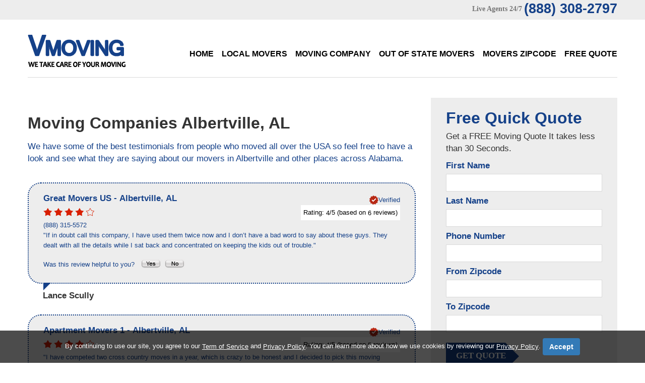

--- FILE ---
content_type: text/html; charset=UTF-8
request_url: https://vmoving.org/Movers/Alabama/Moving-Company-in-Albertville.html
body_size: 5801
content:
 

<!DOCTYPE html>
<html lang="en" itemscope itemtype="http://schema.org/MovingCompany">
<head>
<title>Best Moving Company Albertville - Top Local Movers Albertville</title>
<meta itemprop="name" content="Best Moving Company Albertville - Top Local Movers Albertville">
<meta name="description" itemprop="description" content="Whatever your search reason for a moving company Albertville, VMoving is here to help you out. We like to provide local and well respected movers Albertvilleto our clients in the Albertville area.">
<meta name="keywords" content="moving company Albertville, movers Albertville, local movers Albertville, free moving quote Albertville, long distance movers Albertville, residential movers Albertville, commercial movers Albertville, mover Albertville, licensed movers Albertville">
<meta name="address" itemprop="address" content="Albertville, AL" />
<meta name="city" content="Albertville" />
<meta name="state" content="Alabama, AL" />
<meta name="geo.region" content="US-AL">
<meta name="geo.placename" content="VMoving Albertville, Albertville, AL">
<meta charset="utf-8">
<link rel="stylesheet" href="../../css/camera.css"> 
<link rel="stylesheet" href="../../css/style.css">
<link rel="stylesheet" href="../../css/font-awesome.css"> 
<script src="../../js/jquery.js"></script>
<script src="../../js/jquery-migrate-1.2.1.js"></script>
<script src="../../js/jquery.easing.1.3.js"></script>
<script src="../../js/script.js"></script>
<script src="../../js/jquery.equalheights.js"></script>
<script src="../../js/jquery.ui.totop.js"></script>
<script src="../../js/superfish.js"></script>
<script src="../../js/jquery.mobilemenu.js"></script>    
<script src="../../js/jquery.mobile.customized.min.js"></script>
<link rel="stylesheet" href="../../vote/rating.css" />
<script type="text/javascript" src="../../js/rating/rating.js"></script>
<!-- Global site tag (gtag.js) - Google Analytics -->
<script async src="https://www.googletagmanager.com/gtag/js?id=UA-151407570-1"></script>
<script>
  window.dataLayer = window.dataLayer || [];
  function gtag(){dataLayer.push(arguments);}
  gtag('js', new Date());

  gtag('config', 'UA-151407570-1');
</script>

</head>
<body id="top">

<!--==============================header=================================-->

<header id="header">
    <div class="bg-2">
        <div class="container">
            <div class="row">
                <div class="grid_12">
                    <address class="top-address">
                        <span>Live Agents 24/7</span>
                        <p>(888) 308-2797</p>
                    </address>
                </div>
            </div>
        </div>
    </div>
    <div class="container">
        <div class="row">
        <div class="grid_3">
            <h6><a href="https://www.vmoving.org/" title="VMoving"><img src="../../images/logo.png" alt="V Moving Logo"></a></h6>
        </div>
        <div class="grid_9">
            <nav>
                <ul class="sf-menu">
                    <li ><a href="https://www.vmoving.org/">Home</a></li>
                    <li ><a href="../../local-movers.php">Local Movers</a></li>
                    <li ><a href="../../moving-company.php">Moving Company</a></li>
                    <li ><a href="../../out-of-state-movers.php">Out of State Movers</a></li>
                    <li ><a href="../../movers-zipcode.php">Movers Zipcode</a></li>
                    <li ><a href="../../contacts.php">Free Quote</a></li>
                </ul>
            </nav>
        </div>
        </div>
        
        <div class="divider-1"></div>        
    </div>
</header>
<div class="clear"></div>

<!--===========================content================================-->

<div id="content">
    <div class="bg-1 p-42">
        <div class="container">
        <div class="row">
            <div class="grid_8">
                   <h1 class="width">Moving Companies Albertville, AL</h1>
                   <h5>We have some of the best testimonials from people who moved all over the USA so feel free to have a look and see what they are saying about our movers in Albertville and other places across Alabama.</h5>
                   
                   
           
           
           
               <article class="article">
        <meta itemprop="name" content="Lance Scully">
        <div class="block-reviews">

            <div itemprop="address" itemscope itemtype="http://schema.org/PostalAddress">
                <meta itemprop="telephone" content="(888) 315-5572">
                <h3>
                    <span itemprop="name">Great Movers US</span>
                    - <span itemprop="addressLocality">Albertville</span>,
                    <span itemprop="addressRegion">AL</span>
                </h3>
                <meta itemprop="addressCountry" content="United States">
                <p class="fright"><img src="../../images/verified.png" alt="Verified Review"><strong>Verified</strong></p>
            </div>

            <div id="rating_2" class="ratings">
                <div class="star_1 ratings_stars ratings_vote"></div><div class="star_2 ratings_stars ratings_vote"></div><div class="star_3 ratings_stars ratings_vote"></div><div class="star_4 ratings_stars ratings_vote"></div><div class="star_5 ratings_stars ratings_blank"></div>                <div class="total_votes" itemprop="aggregateRating" itemscope itemtype="http://schema.org/AggregateRating">
                    <p class="voted">
                        Rating:
                        <span itemprop="ratingValue">4</span>/5
                        (based on <span itemprop="reviewCount">6</span> reviews)
                    </p>
                </div>
            </div>

            (888) 315-5572
            <div itemprop="review" itemscope itemtype="http://schema.org/Review">
                <meta itemprop="name" content="Lance Scully">
                <meta itemprop="datePublished" content="2014-22-06">
                <p itemprop="description" lang="en">&quot;If in doubt call this company, I have used them twice now and I don’t have a bad word to say about these guys. They dealt with all the details while I sat back and concentrated on keeping the kids out of trouble.&quot;</p>
            </div>

            <p class="pad-top">
                Was this review helpful to you?&nbsp;&nbsp;
                <span class="review-fit">
                    <a href="#"><img src="../../images/review_yes.gif" width="42" height="19" align="absmiddle" name="reviewVoteYes" alt="Yes"></a>
                    <a href="#"><img src="../../images/review_no.gif" width="42" height="19" align="absmiddle" name="reviewVoteNo" alt="No"></a>
                </span>
            </p>

        </div>

        <div class="caption">Lance Scully</div>
    </article>
        <article class="article">
        <meta itemprop="name" content="Renee Williamson">
        <div class="block-reviews">

            <div itemprop="address" itemscope itemtype="http://schema.org/PostalAddress">
                <meta itemprop="telephone" content="">
                <h3>
                    <span itemprop="name">Apartment Movers 1</span>
                    - <span itemprop="addressLocality">Albertville</span>,
                    <span itemprop="addressRegion">AL</span>
                </h3>
                <meta itemprop="addressCountry" content="United States">
                <p class="fright"><img src="../../images/verified.png" alt="Verified Review"><strong>Verified</strong></p>
            </div>

            <div id="rating_3" class="ratings">
                <div class="star_1 ratings_stars ratings_vote"></div><div class="star_2 ratings_stars ratings_vote"></div><div class="star_3 ratings_stars ratings_vote"></div><div class="star_4 ratings_stars ratings_vote"></div><div class="star_5 ratings_stars ratings_blank"></div>                <div class="total_votes" itemprop="aggregateRating" itemscope itemtype="http://schema.org/AggregateRating">
                    <p class="voted">
                        Rating:
                        <span itemprop="ratingValue">4</span>/5
                        (based on <span itemprop="reviewCount">5</span> reviews)
                    </p>
                </div>
            </div>

            
            <div itemprop="review" itemscope itemtype="http://schema.org/Review">
                <meta itemprop="name" content="Renee Williamson">
                <meta itemprop="datePublished" content="2014-22-06">
                <p itemprop="description" lang="en">&quot;I have competed two cross country moves in a year, which is crazy to be honest and I decided to pick this moving company because they were not only fantastic the first time they followed up again with great customer service the 2nd time I moved. I am very pleased with the overall experience and I would recommend them as an honest and fairly priced company.&quot;</p>
            </div>

            <p class="pad-top">
                Was this review helpful to you?&nbsp;&nbsp;
                <span class="review-fit">
                    <a href="#"><img src="../../images/review_yes.gif" width="42" height="19" align="absmiddle" name="reviewVoteYes" alt="Yes"></a>
                    <a href="#"><img src="../../images/review_no.gif" width="42" height="19" align="absmiddle" name="reviewVoteNo" alt="No"></a>
                </span>
            </p>

        </div>

        <div class="caption">Renee Williamson</div>
    </article>
        <article class="article">
        <meta itemprop="name" content="Darrel Floyd">
        <div class="block-reviews">

            <div itemprop="address" itemscope itemtype="http://schema.org/PostalAddress">
                <meta itemprop="telephone" content="">
                <h3>
                    <span itemprop="name">Local Movers</span>
                    - <span itemprop="addressLocality">Albertville</span>,
                    <span itemprop="addressRegion">AL</span>
                </h3>
                <meta itemprop="addressCountry" content="United States">
                <p class="fright"><img src="../../images/verified.png" alt="Verified Review"><strong>Verified</strong></p>
            </div>

            <div id="rating_1" class="ratings">
                <div class="star_1 ratings_stars ratings_vote"></div><div class="star_2 ratings_stars ratings_vote"></div><div class="star_3 ratings_stars ratings_vote"></div><div class="star_4 ratings_stars ratings_blank"></div><div class="star_5 ratings_stars ratings_blank"></div>                <div class="total_votes" itemprop="aggregateRating" itemscope itemtype="http://schema.org/AggregateRating">
                    <p class="voted">
                        Rating:
                        <span itemprop="ratingValue">4</span>/5
                        (based on <span itemprop="reviewCount">4</span> reviews)
                    </p>
                </div>
            </div>

            
            <div itemprop="review" itemscope itemtype="http://schema.org/Review">
                <meta itemprop="name" content="Darrel Floyd">
                <meta itemprop="datePublished" content="2014-22-06">
                <p itemprop="description" lang="en">&quot;Always go with a licensed moving company, I made the mistake of in the past picking a shady company off craigslist and I had a load of stuff that went missing. These guys were licensed and insured and my mind was put at rest knowing they were taking care of my stuff. Nothing went missing this time thanks to this moving company.&quot;</p>
            </div>

            <p class="pad-top">
                Was this review helpful to you?&nbsp;&nbsp;
                <span class="review-fit">
                    <a href="#"><img src="../../images/review_yes.gif" width="42" height="19" align="absmiddle" name="reviewVoteYes" alt="Yes"></a>
                    <a href="#"><img src="../../images/review_no.gif" width="42" height="19" align="absmiddle" name="reviewVoteNo" alt="No"></a>
                </span>
            </p>

        </div>

        <div class="caption">Darrel Floyd</div>
    </article>
        <article class="article">
        <meta itemprop="name" content="Dean Ellis  ">
        <div class="block-reviews">

            <div itemprop="address" itemscope itemtype="http://schema.org/PostalAddress">
                <meta itemprop="telephone" content="">
                <h3>
                    <span itemprop="name">TCWRC</span>
                    - <span itemprop="addressLocality">Albertville</span>,
                    <span itemprop="addressRegion">AL</span>
                </h3>
                <meta itemprop="addressCountry" content="United States">
                <p class="fright"><img src="../../images/verified.png" alt="Verified Review"><strong>Verified</strong></p>
            </div>

            <div id="rating_2" class="ratings">
                <div class="star_1 ratings_stars ratings_vote"></div><div class="star_2 ratings_stars ratings_vote"></div><div class="star_3 ratings_stars ratings_vote"></div><div class="star_4 ratings_stars ratings_vote"></div><div class="star_5 ratings_stars ratings_blank"></div>                <div class="total_votes" itemprop="aggregateRating" itemscope itemtype="http://schema.org/AggregateRating">
                    <p class="voted">
                        Rating:
                        <span itemprop="ratingValue">4</span>/5
                        (based on <span itemprop="reviewCount">6</span> reviews)
                    </p>
                </div>
            </div>

            
            <div itemprop="review" itemscope itemtype="http://schema.org/Review">
                <meta itemprop="name" content="Dean Ellis  ">
                <meta itemprop="datePublished" content="2014-22-06">
                <p itemprop="description" lang="en">&quot;Move perfect! Service perfect! Price perfect! All around moving experience, perfect!&quot;</p>
            </div>

            <p class="pad-top">
                Was this review helpful to you?&nbsp;&nbsp;
                <span class="review-fit">
                    <a href="#"><img src="../../images/review_yes.gif" width="42" height="19" align="absmiddle" name="reviewVoteYes" alt="Yes"></a>
                    <a href="#"><img src="../../images/review_no.gif" width="42" height="19" align="absmiddle" name="reviewVoteNo" alt="No"></a>
                </span>
            </p>

        </div>

        <div class="caption">Dean Ellis  </div>
    </article>
    
           
           <p><br>
		   <h5>Aligning the moving services you need with movers in Albertville area that can accommodate them is not only daunting, but time consuming as well. Our Company facilitates the task of finding qualified moving companies in your area by identifying the best moving companies according to region and type of move you require.</h5>
		   
		   <h5>
		       Our Selected Movers Albertville offers a wide-variety of local moves, including apartments, single-family homes, retirement communities, dorms, condos, and many more! Our movers in Albertville, AL are trained to protect your belongings and your home – all pieces of furniture are padded and stretch wrapped free of charge, ensuring your items and home are damage-free at the end of your move. Having added stress about packing up your home prior to moving? We’ve got you covered with our full-service packing and unpacking services, too. Compare Moving Company Albertville
		       
		   </h5>
		   <p align="center"><img src="/images/Furniture-Moving-Company.jpg" border="0" alt="Moving Company Albertville" /></p>
            <p align="center"><h1>Find Moving Company in Albertville, Alabama.</h1></p>		
            
            
		   </p>
           <p class="font5">Movers by CITY:<br> &bull; <a href='/Movers/Alabama/Moving-Company-in-Albertville.html' class='citylink'>Albertville</a> &bull; <a href='/Movers/Alabama/Moving-Company-in-Alexander_City.html' class='citylink'>Alexander City</a> &bull; <a href='/Movers/Alabama/Moving-Company-in-Anniston.html' class='citylink'>Anniston</a> &bull; <a href='/Movers/Alabama/Moving-Company-in-Athens.html' class='citylink'>Athens</a> &bull; <a href='/Movers/Alabama/Moving-Company-in-Auburn.html' class='citylink'>Auburn</a> &bull; <a href='/Movers/Alabama/Moving-Company-in-Bessemer.html' class='citylink'>Bessemer</a> &bull; <a href='/Movers/Alabama/Moving-Company-in-Birmingham.html' class='citylink'>Birmingham</a> &bull; <a href='/Movers/Alabama/Moving-Company-in-Cullman.html' class='citylink'>Cullman</a> &bull; <a href='/Movers/Alabama/Moving-Company-in-Decatur.html' class='citylink'>Decatur</a> &bull; <a href='/Movers/Alabama/Moving-Company-in-Dothan.html' class='citylink'>Dothan</a> &bull; <a href='/Movers/Alabama/Moving-Company-in-Enterprise.html' class='citylink'>Enterprise</a> &bull; <a href='/Movers/Alabama/Moving-Company-in-Eufaula.html' class='citylink'>Eufaula</a> &bull; <a href='/Movers/Alabama/Moving-Company-in-Fairhope.html' class='citylink'>Fairhope</a> &bull; <a href='/Movers/Alabama/Moving-Company-in-Florence.html' class='citylink'>Florence</a> &bull; <a href='/Movers/Alabama/Moving-Company-in-Foley.html' class='citylink'>Foley</a> &bull; <a href='/Movers/Alabama/Moving-Company-in-Fort_Payne.html' class='citylink'>Fort Payne</a> &bull; <a href='/Movers/Alabama/Moving-Company-in-Gadsden.html' class='citylink'>Gadsden</a> &bull; <a href='/Movers/Alabama/Moving-Company-in-Gulf_Shores.html' class='citylink'>Gulf Shores</a> &bull; <a href='/Movers/Alabama/Moving-Company-in-Guntersville.html' class='citylink'>Guntersville</a> &bull; <a href='/Movers/Alabama/Moving-Company-in-Hartselle.html' class='citylink'>Hartselle</a> &bull; <a href='/Movers/Alabama/Moving-Company-in-Harvest.html' class='citylink'>Harvest</a> &bull; <a href='/Movers/Alabama/Moving-Company-in-Huntsville.html' class='citylink'>Huntsville</a> &bull; <a href='/Movers/Alabama/Moving-Company-in-Jacksonville.html' class='citylink'>Jacksonville</a> &bull; <a href='/Movers/Alabama/Moving-Company-in-Jasper.html' class='citylink'>Jasper</a> &bull; <a href='/Movers/Alabama/Moving-Company-in-Madison.html' class='citylink'>Madison</a> &bull; <a href='/Movers/Alabama/Moving-Company-in-Mobile.html' class='citylink'>Mobile</a> &bull; <a href='/Movers/Alabama/Moving-Company-in-Montgomery.html' class='citylink'>Montgomery</a> &bull; <a href='/Movers/Alabama/Moving-Company-in-Normal.html' class='citylink'>Normal</a> &bull; <a href='/Movers/Alabama/Moving-Company-in-Northport.html' class='citylink'>Northport</a> &bull; <a href='/Movers/Alabama/Moving-Company-in-Opelika.html' class='citylink'>Opelika</a> &bull; <a href='/Movers/Alabama/Moving-Company-in-Orange_Beach.html' class='citylink'>Orange Beach</a> &bull; <a href='/Movers/Alabama/Moving-Company-in-Ozark.html' class='citylink'>Ozark</a> &bull; <a href='/Movers/Alabama/Moving-Company-in-Pelham.html' class='citylink'>Pelham</a> &bull; <a href='/Movers/Alabama/Moving-Company-in-Phenix_City.html' class='citylink'>Phenix City</a> &bull; <a href='/Movers/Alabama/Moving-Company-in-Prattville.html' class='citylink'>Prattville</a> &bull; <a href='/Movers/Alabama/Moving-Company-in-Scottsboro.html' class='citylink'>Scottsboro</a> &bull; <a href='/Movers/Alabama/Moving-Company-in-Selma.html' class='citylink'>Selma</a> &bull; <a href='/Movers/Alabama/Moving-Company-in-Sylacauga.html' class='citylink'>Sylacauga</a> &bull; <a href='/Movers/Alabama/Moving-Company-in-Talladega.html' class='citylink'>Talladega</a> &bull; <a href='/Movers/Alabama/Moving-Company-in-Theodore.html' class='citylink'>Theodore</a> &bull; <a href='/Movers/Alabama/Moving-Company-in-Troy.html' class='citylink'>Troy</a> &bull; <a href='/Movers/Alabama/Moving-Company-in-Tuscaloosa.html' class='citylink'>Tuscaloosa</a> &bull; <a href='/Movers/Alabama/Moving-Company-in-Wetumpka.html' class='citylink'>Wetumpka</a> &bull; </p>
           <p class="font5">Movers by ZIP:<br> &bull; <a href='/Movers/Zip_Code/Moving-Company-in-35950.php' class='citylink'>35950</a> &bull; <a href='/Movers/Zip_Code/Moving-Company-in-35951.php' class='citylink'>35951</a> &bull; </p>
            </div>
            <div class="grid_4">
                <div class="sidebar">
                    <form id="form1" class="clearfix" method="post" action="../../lead-action.php" name="action">
                        <h4>Free Quick Quote</h4>
                        <p>Get a FREE Moving Quote
It takes less than 30 Seconds.</p>
                        <div class="success">Your request <br>has been sent!</div>
                        <fieldset>
                            <p>First Name</p>
                            <label class="name">
                                <input type="text" value="" name="firstname">
                            </label>   
                             <p>Last Name</p>        
                            <label class="name">
                                <input type="text" value="" name="lastname">
                            </label>
                           
                            <p>Phone Number</p>                   
                            <label class="name">
                                <input type="text" value="" name="phone">
                            </label>
                            
                             <p>From Zipcode</p>                            
                            <label class="fromzipcode">
                                <input type="text" value="" name="fromzipcode">
                            </label>
                            
                             <p>To Zipcode</p>                            
                            <label class="tozipcode">
                                <input type="text" value="" name="tozipcode">
                            </label>
                            <div><a href="javascript:document.action.submit();" data-type="submit">get quote</a></div>
                        </fieldset>
                    </form>
                                    </div>
            </div>
        </div>
        </div>
    </div>
    <div class="bg-2 p-50">
        <div class="container">
            <div class="row">
                <div class="grid_2">
                    <h6 class="logo-2"><a href="https://www.vmoving.org/" title="VMoving"><img src="../../images/logo.png" alt="V Moving Logo"></a></h6>
                </div>
                <div class="grid_10">
                    <div class="bottom-menu">  
                    <nav>
                        <ul class="sf-menu">
                            <li ><a href="../../local-movers.php">Local Movers</a></li>
                            <li ><a href="../../moving-company.php">Moving Company</a></li>
                            <li ><a href="../../out-of-state-movers.php">Out of State Movers</a></li>
                            <li ><a href="../../movers-zipcode.php">Zipcode</a></li>
                            <li ><a href="../../sitemap.php">Site Map</a></li>
                            <li ><a href="https://vmoving.org/Guide/">Guide</a></li>
                            <li ><a href="../../contacts.php">Free Quote</a></li>
                        </ul>
                    </nav>
                    </div>
                </div> 
            </div>
        </div>
    </div></div>

<!--==============================footer=================================-->

<footer id="footer">
    <div class="container">
        <div class="row">
            <div class="grid_12">
                <div class="copy"><a href="https://plus.google.com/+VmovingOrgUSA" rel="publisher"><img src="../../images/google.png" title="V Moving Google+" alt="Google+ Button"/></a> <a href="https://www.facebook.com/VMovingCo"><img src="../../images/facebook.png" title="V Moving Facebook" alt="Facebook Button"/></a> <a href="https://twitter.com/VMoving"><img src="../../images/twitter.png" title="V Moving Twitter" alt="Twitter Button"/></a> <a href="https://www.youtube.com/user/VMovingCompany/"><img src="../../images/youtube.png" title="V Moving Youtube" alt="Youtube Button"/></a> - <a href="https://www.vmoving.org/" title="VMoving">VMoving</a>&nbsp;&copy;&nbsp;<span id="copyright-year"></span>.&nbsp;
                <a href="/Privacy-Policy.php">Privacy Policy</a> - <a href="/Privacy-Policy.php#contactinfo">Do Not Sell My Data / Opt-Out</a>  - Author: Maggie Stewarts</div>
            <div align="center"><h6>VMoving.org is a referral service, that is partnered with a nationwide Moving Companies referral service.<br>
VMoving.org does not provide Moving services itself, and it does not represent any individual movers or moving companies.</h6></div><br>
        </div>
    </div>
<script type="text/javascript">
                                
                                var disclaimerBackgroundColor = "rgba(0, 0, 0, 0.7)";
                                var disclaimerTextColor = "#FFFFFF";
                                var termOfServiceLink = "https://www.vmoving.org/Privacy-Policy.php";
                                var privacyPolicyLink = "https://www.vmoving.org/Privacy-Policy.php";
                                
                                
                                function createDisclaimerStyle() {
                                                var css = '.disclaimer-text { color: '+disclaimerTextColor+'; text-align: center; margin-bottom: 0; }'+
                                                                                  '.disclaimer-text a { color: '+disclaimerTextColor+'; text-decoration: underline; }'+
                                                                                  '#btnAcceptPrivacyPolicy { background-color: #337ab7; border-color: #122b40; display: inline-block;                                                                                                   padding: 6px 12px; margin-bottom: 0; font-size: 14px; font-weight: 400; line-height: 1.42857143;                                                                                                             text-align: center; white-space: nowrap; vertical-align: middle; -ms-touch-action: manipulation;                                                                                                           touch-action: manipulation; cursor: pointer; -webkit-user-select: none; -moz-user-select: none; -ms-user-select: none; user-select: none; background-image: none; border: 1px solid transparent; border-radius: 4px; text-decoration: none; }'+
                                                                                  '.disclaimer-feature { background: '+disclaimerBackgroundColor+' !important; position: fixed; bottom: 0; left: 0; right: 0; }'+
                                                                                  '.disclaimer-container { padding: 15px; margin-right: auto; margin-left: auto; }'+
                                                                                  '@media (min-width: 768px) { .disclaimer-container { width: 750px; } }'+
                                                                                  '@media (min-width: 992px) { .disclaimer-container { width: 970px; } }'+
                                                                                  '@media (min-width: 1200px) { .disclaimer-container { width: 1170px; } }',
                                                                head = document.head || document.getElementsByTagName('head')[0],
                                                                style = document.createElement('style');

                                                head.appendChild(style);

                                                style.type = 'text/css';
                                                if (style.styleSheet){
                                                  // This is required for IE8 and below.
                                                  style.styleSheet.cssText = css;
                                                } else {
                                                  style.appendChild(document.createTextNode(css));
                                                }
                                }
                                
                                function createDisclaimer() {
                                                var disclaimerFeature = document.createElement("DIV");
                                                disclaimerFeature.className = "disclaimer-feature"; 
                                                
                                                var disclaimerContainer = document.createElement("DIV");
                                                disclaimerContainer.className = "disclaimer-container"; 
                                                
                                                var disclaimerText = document.createElement("P");
                                                disclaimerText.className = "disclaimer-text";
                                                disclaimerText.innerHTML = 'By continuing to use our site, you agree to our <a href="'+termOfServiceLink+'" class="">Term of Service</a> and <a href="'+privacyPolicyLink+'" class="">Privacy Policy</a>. You can learn more about how we use cookies by reviewing our <a href="'+privacyPolicyLink+'" class="">Privacy Policy</a>. <a onclick="closeDisclaimer()" id="btnAcceptPrivacyPolicy" class="witTxt btn btn-primary" style="font-weight: bold;">Accept</a>' 
                                                
                                                disclaimerContainer.appendChild(disclaimerText);
                                                
                                                disclaimerFeature.appendChild(disclaimerContainer); 
                                                
                                                createDisclaimerStyle();
                                                document.body.appendChild(disclaimerFeature);
                                }
                                
                                function closeDisclaimer() {
                                                var disclaimer = document.getElementsByClassName("disclaimer-feature");
                                                disclaimer[0].style.display = "none";
                                                localStorage.setItem("disclaimer", "accepted");
                                }
                                
                                function disclaimerInit() {
                                                var storage = localStorage.getItem("disclaimer");
                                                if(storage != "accepted" || !storage) {
                                                                createDisclaimer();
                                                }
                                }
                                
                                window.onload = disclaimerInit;
                                
</script>
        
                
            </div>
        </div>
    </div></footer>

</body>
</html>